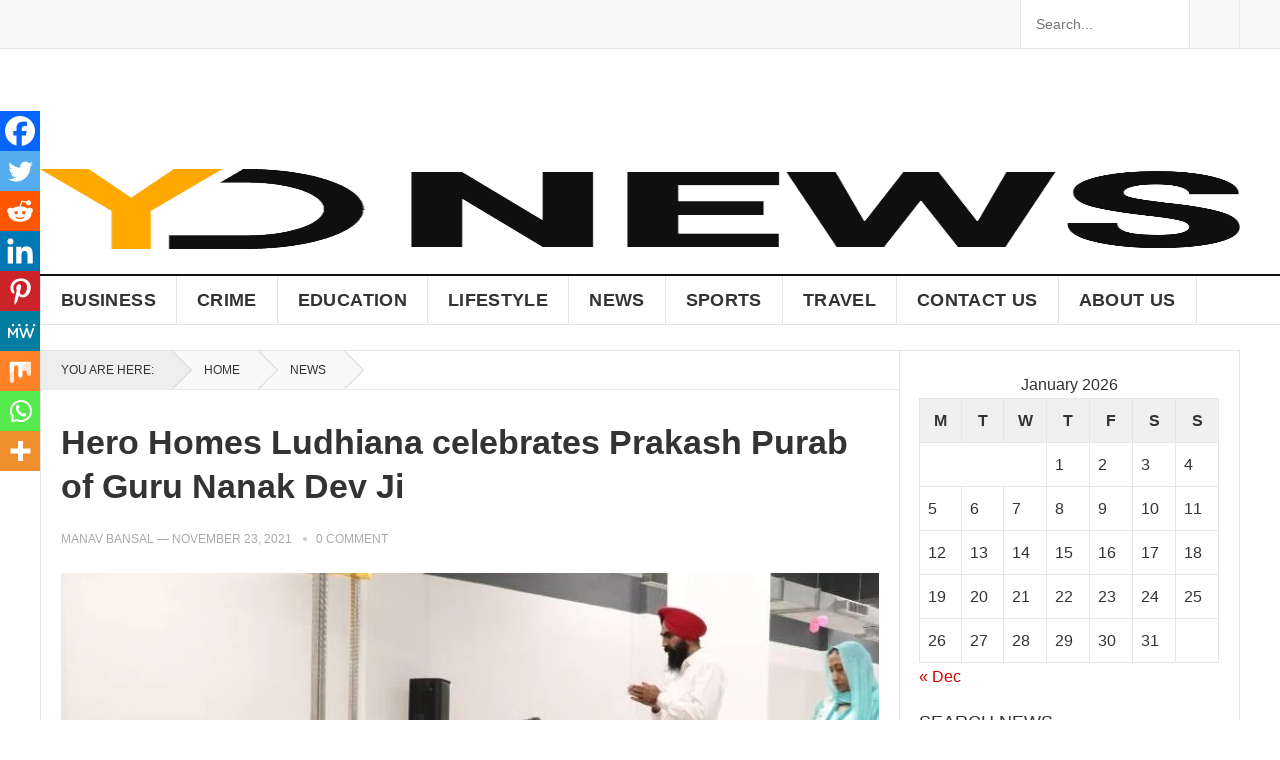

--- FILE ---
content_type: text/css
request_url: https://ydnews.in/wp-content/litespeed/ucss/cc1b56af2857fe8f9ffba20cb697bc39.css?ver=2eafe
body_size: 4036
content:
.wp-block-image a{display:inline-block}.wp-block-image img{box-sizing:border-box;height:auto;max-width:100%;vertical-align:bottom}.wp-block-image :where(figcaption){margin-bottom:1em;margin-top:.5em}ul{box-sizing:border-box}.entry-content{counter-reset:footnotes}:root{--wp--preset--font-size--normal:16px;--wp--preset--font-size--huge:42px}.screen-reader-text{border:0;clip-path:inset(50%);margin:-1px;padding:0;word-wrap:normal!important;position:absolute!important;height:1px;width:1px;overflow:hidden}.screen-reader-text:focus{clip-path:none;background-color:#f1f1f1;border-radius:3px;box-shadow:0 0 2px 2px rgb(0 0 0/.6);clip:auto!important;color:#21759b;display:block;font-size:14px;font-size:.875rem;font-weight:700;height:auto;left:5px;line-height:normal;padding:15px 23px 14px;text-decoration:none;top:5px;width:auto;z-index:100000}html :where(img[class*=wp-image-]){height:auto;max-width:100%}:where(figure){margin:0 0 1em}html{-webkit-text-size-adjust:100%}*,:after,:before{box-sizing:border-box}article,aside,caption,div,em,figcaption,figure,footer,form,h1,h2,h3,header,html,img,ins,label,li,nav,p,small,span,strong,table,tbody,td,th,thead,tr,ul{margin:0;padding:0;border:0;outline:0;font-size:100%;vertical-align:baseline;background:#fff0;word-wrap:break-word}body{background:#fff;font-style:normal;font-size:16px;font-weight:400;line-height:1.7em}a,body,sup{margin:0;padding:0;vertical-align:baseline;background:#fff0}body,sup{border:0;outline:0;word-wrap:break-word}sup{top:-.5em;font-size:75%;line-height:0;position:relative}.sf-menu li:hover>ul,article,aside,figcaption,figure,figure>img,footer,header,main,nav{display:block}nav ul{list-style:none}a{font-size:100%}a,ins{text-decoration:none}table{border-spacing:0;border-width:1px;border-color:#e9e9e9;border-collapse:collapse;width:100%}input{vertical-align:middle}img{max-width:100%}img,img[class*=attachment-]{height:auto}body,h1,h2,h3,ins,table{color:#333}h1,h2,h3,strong{font-weight:700}input,textarea{-moz-box-sizing:border-box;-webkit-box-sizing:border-box;box-sizing:border-box;-webkit-appearance:none}input,input[type=email],input[type=search],input[type=text],input[type=url],textarea{font-size:15px;font-weight:400;background-color:#fff;border:1px solid #e5e5e5;outline:0;color:#333}input:focus,input[type=email]:focus,input[type=search]:focus,input[type=text]:focus,input[type=url]:focus{border-color:#bfbfbf;outline:0}textarea:focus{border-color:#bfbfbf}textarea{padding:10px 15px}button,input[type=email],input[type=search],input[type=submit],input[type=text],input[type=url]{height:42px;line-height:42px;padding:0 15px}button,input[type=submit]{border:0;white-space:nowrap;vertical-align:middle;cursor:pointer;color:#fff;font-size:16px;font-weight:400;text-transform:uppercase;-webkit-user-select:none;-moz-user-select:none;-ms-user-select:none;user-select:none;-webkit-appearance:none;-webkit-backface-visibility:hidden}button:hover,input[type=submit]:hover{color:#fff;opacity:.85;text-decoration:none}button:focus,textarea:focus{outline:0}table td,table th{border-width:1px;padding:8px;border-style:solid;border-color:#e6e6e6;background-color:#f0f0f0}table tr:hover td{background-color:#f9f9f9}table td{background-color:#fff}.clear:after,.clear:before{content:"";display:table}.clear,.clear:after{clear:both}.screen-reader-text{clip:rect(1px,1px,1px,1px)}a:hover{text-decoration:none}a:visited{color:#333}a:active,a:focus{outline:0}.container{margin:0 auto;width:1200px}@font-face{font-display:swap;font-family:"Genericons";src:url(/wp-content/themes/goodpress/genericons/font/genericons-regular-webfont.eot);src:url(/wp-content/themes/goodpress/genericons/font/genericons-regular-webfont.eot?#iefix)format("embedded-opentype"),url(/wp-content/themes/goodpress/genericons/font/genericons-regular-webfont.woff)format("woff"),url(/wp-content/themes/goodpress/genericons/font/genericons-regular-webfont.ttf)format("truetype"),url(/wp-content/themes/goodpress/genericons/font/genericons-regular-webfont.svg#genericonsregular)format("svg");font-weight:400;font-style:normal}.comment-reply-title small a:before{-webkit-font-smoothing:antialiased;display:inline-block;font:16px/1 Genericons;text-decoration:inherit;vertical-align:text-bottom}#masthead .container,#primary-menu li,.sf-menu li{position:relative}.site-header{background-color:#fff;width:100%;line-height:1}.header-ad{float:right;line-height:.5;width:728px;height:90px;margin-top:15px;text-align:center}.header-ad .widget-title{display:none}.search-icon{display:none;position:absolute;top:30px;right:2%}.search-icon:hover{cursor:pointer}.search-icon span{color:#333;font-size:22px;font-weight:700;vertical-align:middle}.search-icon .genericon-close{display:none}.search-input{background:#fff;border:1px solid #ddd;outline:0;height:38px;line-height:38px;color:#333;text-indent:5px}.search-input:focus{background-color:#fff;border-color:#bfbfbf}.search-submit{border-left:none;color:#999;font-size:15px;font-weight:600;height:38px;line-height:1;outline:0;cursor:pointer;text-align:center;vertical-align:middle}.header-search,.sf-menu ul{position:absolute;background-color:#fff}.header-search{border-left:1px solid #e9e9e9;border-right:1px solid #e9e9e9;line-height:1;width:220px;height:48px;top:0;right:0;z-index:2}.header-search .search-input{background:#fff0;border:0;color:#333;font-size:14px;width:179px;height:48px;line-height:48px;padding:0 15px 0 10px}.header-search .search-submit{background-color:#f8f8f8;border-left:1px solid #e5e5e5;box-shadow:none;border-radius:0;color:#333;width:50px;height:48px;padding:0;position:absolute;top:0;right:0;text-align:center;-webkit-backface-visibility:hidden}.header-search .search-submit .genericon{font-size:18px}.header-search .search-submit:hover{background:#fff;opacity:1}.site-start{background-color:#fff;display:block;width:100%;height:120px}.site-branding{float:left;text-align:left}.site-branding #logo{height:120px;margin:0}.site-branding .helper{display:inline-block;height:100%;vertical-align:middle}.site-branding img{max-height:80px;vertical-align:middle}.sf-menu,.sf-menu *{margin:0;padding:0;list-style:none}.sf-menu ul{display:none;top:100%;left:0;z-index:99;width:240px;box-shadow:rgb(190 190 190/.45882)0 1px 5px;-webkit-box-shadow:rgb(190 190 190/.45882)0 1px 5px}.sf-menu ul ul{top:0;left:240px}.sf-menu,.sf-menu>li{float:left}.sf-menu a{display:block;position:relative;text-decoration:none;zoom:1}.sf-menu li{line-height:48px;white-space:nowrap;*white-space:normal}.sf-menu li a{padding:0 20px;color:#333;font-size:15px}.sf-menu li li{line-height:1.5;border-bottom:1px solid #f5f5f5}.sf-menu li li:last-child{border-bottom:none}.sf-menu li li a{color:#333;font-size:15px;padding:13px 20px}.sf-menu li:hover li a{color:#333;display:block}#primary-bar,#secondary-bar{border-bottom:1px solid #e5e5e5}#secondary-bar{background-color:#fff;border-top:2px solid #111;position:relative}.main-navigation{height:48px}#primary-bar{background-color:#f8f8f8}#primary-menu li a,#secondary-menu li a{line-height:48px;text-transform:uppercase}#primary-menu li a{color:#333;font-size:14px}#primary-menu li a:hover{background-color:#222;border-left-color:#222;color:#fff;line-height:48px;text-decoration:none}#primary-menu li a,#secondary-menu,.site-content:before{border-left:1px solid #e5e5e5}#secondary-menu li a{border-right:1px solid #e5e5e5;font-size:18px;font-weight:700;letter-spacing:.02em}#secondary-menu li a:hover{background-color:#111;border-right-color:#111;color:#fff}#secondary-menu li li{padding-bottom:0}#secondary-menu li li a:hover,#secondary-menu li li a:link,#secondary-menu li li a:visited{background:0 0;border-right:none;color:#333;font-size:1em;font-weight:400;letter-spacing:0;line-height:1.6;text-transform:none}.entry-title{font-weight:700;line-height:1.3}#page{background-color:#fff}.site-content{border:1px solid #e5e5e5;border-bottom:none;margin-top:25px;padding-bottom:1px;position:relative}.site-content:before{display:block;content:" ";width:1px;height:100%;position:absolute;right:339px}#primary{float:left;width:858px}.single #primary article.hentry{padding:20px}.breadcrumbs{border-bottom:1px solid #e9e9e9;position:relative;padding:20px}.single .breadcrumbs{padding:0}.breadcrumbs .breadcrumbs-nav{color:#333;font-size:12px;margin-top:-1px;text-transform:uppercase}.breadcrumbs .breadcrumbs-nav a,.breadcrumbs .breadcrumbs-nav span.here{color:#333;display:inline-block;height:38px;line-height:38px;margin-right:-2px;position:relative;padding:0 18px 0 31px}.breadcrumbs .breadcrumbs-nav span.here{background-color:#eee;padding-left:20px}.breadcrumbs .breadcrumbs-nav a{background-color:#f9f9f9}.breadcrumbs .breadcrumbs-nav a:hover{background-color:#c00;color:#fff}.breadcrumbs .breadcrumbs-nav a:hover:after,.breadcrumbs .breadcrumbs-nav span.here:hover:after{background-color:#c00}.breadcrumbs .breadcrumbs-nav a:after,.breadcrumbs .breadcrumbs-nav span.here:after{content:"";position:absolute;top:0;right:-19px;width:38px;height:38px;transform:scale(.707) rotate(45deg);-o-transform:scale(.707) rotate(45deg);-webkit-transform:scale(.707) rotate(45deg);z-index:1;background:#f8f8f8;box-shadow:1px -1px 0 0#ccc}.breadcrumbs .breadcrumbs-nav span.here:hover{background-color:#eee;color:#333}.breadcrumbs .breadcrumbs-nav span.here:after,.breadcrumbs .breadcrumbs-nav span.here:hover:after{background:#eee}.entry-meta{color:#aaa;font-size:12px;position:relative;text-transform:uppercase}.entry-meta .entry-author a,.entry-meta .entry-comment a,.entry-meta .entry-comment a:visited{color:#aaa}.entry-meta .entry-comment:before{background-color:#ccc;border-radius:2px;color:#ccc;content:" ";display:inline-block;width:4px;height:4px;margin:-2px 9px 0 8px;vertical-align:middle}.single .entry-header .entry-category-icon{line-height:1;margin:0 0 10px}.single .comments-area{padding-left:20px;padding-right:20px}.single .entry-header{margin-bottom:20px}.single .site-main{position:relative}.single h1.entry-title{font-size:34px;line-height:1.3;display:block;margin-bottom:18px}.entry-tags span{font-size:13px;margin-right:10px}.entry-tags .tag-links a{background-color:#f0f0f0;border-top-left-radius:2px;border-bottom-left-radius:2px;display:inline-block;color:#333;font-size:11px;height:26px;line-height:26px;margin:0 14px 5px 0;padding:0 5px 0 9px;position:relative;text-transform:uppercase}.entry-tags .tag-links a:hover{background-color:#c00;color:#fff;text-decoration:none}.entry-tags .tag-links a:hover:after{border-left-color:#c00}.entry-tags .tag-links a:after{content:" ";display:block;width:0;height:0;border-top:13px solid #fff0;border-bottom:13px solid #fff0;border-left:9px solid #f0f0f0;position:absolute;top:0;right:-9px}.entry-content .wp-post-image{margin-bottom:10px;width:100%}.entry-content a{text-decoration:underline}#cancel-comment-reply-link:hover,.entry-content a:hover{text-decoration:none}.entry-content p{line-height:1.7;margin-bottom:25px}.entry-content ::-webkit-file-upload-button{-webkit-appearance:button;font:inherit}#primary p{line-height:1.7em}.comments-area{background-color:#fff;border-top:1px solid #e5e5e5;margin:25px 0;padding-top:25px}.comment-reply-title{font-size:20px;margin-bottom:20px}.comment-respond h3{margin-top:0}.comment-notes{color:#767676;font-size:14px;font-style:italic;margin-bottom:10px}.comment-form .comment-form-author,.comment-form .comment-form-comment,.comment-form .comment-form-email,.comment-form .comment-form-url{margin-bottom:20px}.comment-form input[type=email],.comment-form input[type=text],.comment-form input[type=url],.comment-form textarea{width:100%}.comment-form .comment-form-author{float:left;width:48.5%}.comment-form .comment-form-email{float:right;width:48.5%}.comment-form .comment-form-url{width:100%;clear:left}.comment-form:after{content:"";display:block;clear:both}.comment-form .submit{font-size:14px;padding:0 18px}.comment-form-cookies-consent{margin:0 0 20px}.comment-form-cookies-consent label{font-weight:400!important}.comment-form label{font-size:14px;font-weight:700}input[type=checkbox]{-webkit-appearance:checkbox;-moz-appearance:checkbox;-ms-appearance:checkbox;-o-appearance:checkbox;appearance:checkbox}.required{color:#c0392b}.comment-reply-title small a{color:#2b2b2b;float:right;height:24px;overflow:hidden;width:24px}.comment-reply-title small a:before{content:"";font-size:20px}.sidebar{float:right;width:340px}.sidebar .widget{background-color:#fff;margin:20px}.sidebar .widget .widget-title{color:#333;font-size:18px;font-weight:400;height:24px;line-height:24px;margin-bottom:15px;padding-bottom:5px;position:relative;text-transform:uppercase}.sidebar .widget .widget-title span{background-color:#fff;padding-right:10px;z-index:10;position:relative}.sidebar .widget .widget-title:after{background-color:#eee;content:" ";display:block;width:100%;height:4px;position:absolute;top:10px}.sidebar .widget ul>li{list-style:none;margin-bottom:15px}.sidebar .widget ul>li a{color:#333}.sidebar .widget ul li:last-child{margin-bottom:0}.sidebar .widget_search input[type=search]{width:211px}.sidebar .widget_search input[type=submit]{width:80px;text-align:center;padding-left:0;padding-right:0}.footer-columns{padding:30px 0 10px}.footer-columns .widget{margin-bottom:20px}.footer-columns .footer-column-1,.footer-columns .footer-column-2,.footer-columns .footer-column-3{float:left;width:33.3333%;padding:0 20px;position:relative}.site-footer{background-color:#151515}.site-footer .widget{color:#fff;font-size:15px;margin-bottom:25px}.site-footer .widget .widget-title{color:#fff;font-size:18px;margin-bottom:20px;text-transform:uppercase}.site-footer .widget ul>li{list-style:none;padding:0;margin-bottom:10px}#site-bottom .footer-nav li a:hover,#site-bottom .site-info a:hover,.site-footer .widget ul>li a,.site-footer .widget ul>li a:visited{color:#fff}.site-footer .widget ul li:first-child{border-top:none;padding-top:0}.site-footer .widget ul li:last-child{border-bottom:none;margin-bottom:0;padding-bottom:0}.sidebar .widget ul li,.site-footer .widget ul li{line-height:1.45}.sidebar .widget_ad .adwidget,.site-footer .widget_ad .adwidget{line-height:.8}.sidebar .widget_ad .widget-title,.site-footer .widget_ad .widget-title{color:#aaa;font-size:13px;font-weight:400;margin-bottom:5px;text-align:center;text-transform:none}.sidebar .widget_ad .widget-title:after,.site-footer .widget_ad .widget-title:after{content:none}#site-bottom{background-color:#000;color:#ccc;letter-spacing:.02em;font-size:12px;padding:15px 20px;text-transform:uppercase}#site-bottom .site-info{float:left}#site-bottom .footer-nav li a,#site-bottom .site-info a{color:#ccc}#site-bottom .footer-nav{float:right}#site-bottom .footer-nav li{border-right:1px solid #252525;display:inline-block;list-style:none;line-height:1;margin-right:15px;padding-right:15px}#site-bottom .footer-nav li:last-child{border-right:none;margin-right:0;padding-right:0}.entry-meta .entry-author a:hover,.entry-meta .entry-comment a:hover{color:#111}.mobile-menu-icon{display:none;position:absolute;top:26px;right:60px}.mobile-menu-icon .menu-icon-close,.mobile-menu-icon .menu-icon-open{color:#fff;cursor:pointer;font-size:13px;font-weight:700;padding:0 8px;min-width:52px;height:28px;line-height:28px;text-align:center;text-transform:uppercase;-webkit-backface-visibility:hidden}.mobile-menu-icon .menu-icon-open{display:block}.mobile-menu-icon .menu-icon-close:hover,.mobile-menu-icon .menu-icon-open:hover{opacity:.85}.mobile-menu-icon .menu-icon-close{display:none}.mobile-menu-icon .menu-icon-close .genericon{margin-top:-2px;font-size:18px;font-weight:600;line-height:1;vertical-align:middle}.mobile-menu{background-color:#f7f7f7;border-top:1px solid #f0f0f0;display:none;position:absolute;width:100%;top:80px;padding:25px 0;z-index:9999}.mobile-menu .menu-left,.mobile-menu .menu-right{float:left;width:50%}.mobile-menu h3{color:#333;font-size:14px;margin-bottom:15px;text-transform:uppercase}.mobile-menu ul li{display:block;list-style:none;margin-bottom:15px}.mobile-menu ul li:hover:before{color:red}.mobile-menu ul li:before{font-family:"genericons";content:"";color:#999;font-size:15px;margin-left:-4px;padding-right:2px;vertical-align:middle;text-align:left}.mobile-menu ul li:last-child{margin-bottom:0}.mobile-menu ul li a{color:#666;font-size:14px}@media only screen and (max-width:1200px){body{background:#fff}.header-ad{height:auto}}@media only screen and (min-width:1080px) and (max-width:1200px){.container{width:1060px}.header-ad{width:600px;margin-top:22px}#primary{width:718px}}@media only screen and (min-width:960px) and (max-width:1080px){.container{width:940px}.header-ad{width:600px;margin-top:22px}.header-search{width:200px}.header-search .search-input{width:159px}#primary-menu li a{font-size:13px}#secondary-menu li a,#secondary-menu li li a{font-size:14px}#primary{width:598px}}@media only screen and (min-width:959px){.mobile-menu{display:none!important}}@media only screen and (max-width:959px){.site-content:before{display:none;content:none}.site-header{border-bottom:1px solid #e9e9e9;height:82px;position:relative}.site-header .search-icon{margin-right:6px}.site-start{height:80px;position:relative}.search-icon{display:block}.header-ad{display:none}.header-search{border:1px solid #e5e5e5;display:none;height:52px;width:100%;top:81px;left:0;padding:0}.header-search .search-input{width:100%;height:50px;line-height:50px}.header-search .search-submit{background:0 0;border-left:none;right:0}.mobile-menu-icon{display:block}.mobile-menu{padding-left:1%;padding-right:1%}.container{width:98%}#primary,#secondary{width:100%;margin-left:auto;margin-right:auto}.site-footer{width:100%}#primary-nav,#secondary-nav{display:none}.site-branding{padding-left:1%}.site-branding #logo{height:60px;margin-top:9px}.site-branding img{max-height:60px}#secondary-bar{height:0;position:absolute}#primary{float:none}#secondary{float:none;border-top:1px solid #e5e5e5}#site-bottom,.sidebar .widget_ad,.site-footer .widget_ad{text-align:center}#site-bottom .site-info{float:none;margin-bottom:5px}#site-bottom .footer-nav{float:none}}@media only screen and (max-width:767px){.site-branding #logo{height:50px;margin-top:14px}.site-branding img{max-height:50px}.mobile-menu-icon{right:50px}.site-content{margin-top:20px}.single .entry-header .entry-meta{float:none;margin:0 0 15px}.footer-columns .footer-column-1,.footer-columns .footer-column-2,.footer-columns .footer-column-3{float:none;width:100%;margin:0 auto}.comment-form .comment-form-author,.comment-form .comment-form-email,.comment-form .comment-form-url{width:100%}#site-bottom{text-align:center}#site-bottom .site-info{float:none;margin-bottom:5px}#site-bottom .footer-nav li{margin:0 5px}}@media only screen and (min-width:480px) and (max-width:767px){.single h1.entry-title{font-size:26px}}@media only screen and (max-width:479px){.site-content{margin-top:15px}.sidebar .widget{margin:15px}.breadcrumbs .breadcrumbs-nav span.here,.single .entry-comment{display:none}.breadcrumbs,.single #primary article.hentry{padding:15px}.single .comments-area{padding-left:15px;padding-right:15px}.single h1.entry-title{font-size:24px}}div.heateor_sss_sharing_ul a:focus,div.heateor_sss_sharing_ul a:link{text-decoration:none;background:0 0!important}.heateor_sss_vertical_sharing{-webkit-box-sizing:content-box!important;-moz-box-sizing:content-box!important;background:0 0;-webkit-box-shadow:0 1px 4px 1px rgb(0 0 0/.1);box-shadow:0 1px 4px 1px rgb(0 0 0/.1);position:fixed;overflow:visible;z-index:10000000;display:block;padding:10px;border-radius:4px;opacity:1;box-sizing:content-box!important}div.heateor_sss_sharing_ul{padding-left:0!important;margin:1px 0!important}div.heateor_sss_horizontal_sharing div.heateor_sss_sharing_ul a{float:left;padding:0!important;list-style:none!important;border:0!important;margin:2px}div.heateor_sss_sharing_ul a:before{content:none!important}.heateor_sss_sharing_container a{padding:0!important;box-shadow:none!important;border:0!important}.heateorSssClear{clear:both}div.heateor_sss_bottom_sharing{margin-bottom:0}div.heateor_sss_sharing_container a:before{content:none}div.heateor_sss_sharing_container svg{width:100%;height:100%}